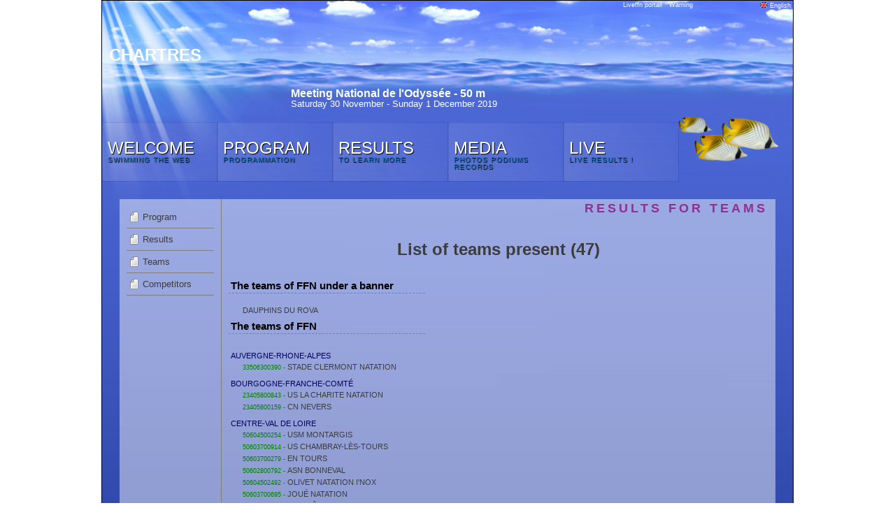

--- FILE ---
content_type: text/html; charset=UTF-8
request_url: https://www.liveffn.com/cgi-bin/resultats.php?competition=63141&langue=gbr&go=detail&action=structure
body_size: 3601
content:
<!DOCTYPE html PUBLIC "-//W3C//DTD XHTML 1.0 Transitional//EN" "http://www.w3.org/TR/xhtml1/DTD/xhtml1-transitional.dtd">
<html xmlns="http://www.w3.org/1999/xhtml">
	<head>
		<title>liveffn.com - Meeting National de l'Odyssée</title>
		<meta http-equiv="Content-Type" content="text/html; charset=utf-8" />
		<link href="https://www.liveffn.com/media/css/reset.css" rel="stylesheet" type="text/css" media="screen" />
		<link href="https://www.liveffn.com/media/css/simplePopup.css" rel="stylesheet" type="text/css" media="screen" />
				<link href="https://www.liveffn.com/styles/oceanie/css/style.css" rel="stylesheet" type="text/css" media="screen" />
		<script type="text/javascript" src="https://www.liveffn.com/javascript/jquery-1.4.2.min.js"></script>
		<script type="text/javascript" src="https://www.liveffn.com/javascript/jquery.easing.1.3.js"></script>
		<script type="text/javascript" src="https://www.liveffn.com/javascript/jquery.listnav.min-2.1.js"></script>
		<script type="text/javascript" src="https://www.liveffn.com/javascript/liveffn.js"></script>
		<script type="text/javascript" src="https://www.liveffn.com/javascript/simplePopup.js"></script>
				<script src="https://www.liveffn.com/javascript/ui/jquery.effects.core.js"></script>
		<script src="https://www.liveffn.com/javascript/ui/jquery.effects.bounce.js"></script>
		<script src="https://www.liveffn.com/javascript/ui/jquery.effects.pulsate.js"></script>
		
				
						<link rel="apple-touch-icon" href="https://www.liveffn.com/media/img/apple-touch-icon.png" />
	</head>
<body>
	<div id="global">
		<div id="header">
			<div id="retourPortailLiveffn"><span class="tooltip"><b><nobr>Back to liveffn portail</nobr></b><a href="https://www.liveffn.com/cgi-bin/liste_live.php" onFocus="if(this.blur)this.blur();">Liveffn portail</a></span></div> 
			<div id="avertissementDonnees"><span class="tooltip"><b style="width: 300px;">Sports results announced throughout the liveffn.com are provided for informational purposes and have no contractual value. IMPORTANT, only the results published on the Federal website(ffnatation.fr) are validated by the institution.</b>Warning</span></div> 
			<div id="popLangue">
				<div style="width: 49%; float: left;">
					<ul>
						<li><a href="?competition=63141&langue=fra" onFocus="if(this.blur)this.blur();"><img src="https://www.liveffn.com/media/flag/fra.png" width="11" height="8"/> Fran&ccedil;ais</a></li>
											</ul>
				</div>
				<div style="width: 49%; float: left;">
					<ul>
						<li><a href="?competition=63141&langue=gbr" onFocus="if(this.blur)this.blur();"><img src="https://www.liveffn.com/media/flag/gbr.png" width="11" height="8"/> English</a></li>
											</ul>
				</div>
			</div>
			<div class="langue">
				<a href="#" onFocus="if(this.blur)this.blur();" onclick="show_dropdowncontent(this, event); return false;" id="langueLink" rel="popLangue"><img src="https://www.liveffn.com/media/flag/gbr.png" width="11" height="8"> English</a>
			</div>
			<div class="ffnatation">
</div>
<div class="lieu">
	CHARTRES
</div>
<div class="titre">
	Meeting National de l'Odyssée - 50 m
</div>
<div class="date">
	Saturday 30 November - Sunday 1 December 2019
</div>		</div>
		<div class="spacer"></div>
		<link href="https://www.liveffn.com/styles/oceanie/css/menu.css" rel="stylesheet" type="text/css" media="screen"/>
<ul id="sdt_menu" class="sdt_menu">
	<li>
		<a href="#" onFocus="if(this.blur)this.blur();">
			<img src="https://www.liveffn.com/styles/oceanie/img/menu_1.jpg" alt=""/>
			<span class="sdt_active"></span>
			<span class="sdt_wrap">
				<span class="sdt_link">Welcome</span>
				<span class="sdt_descr">Swimming the Web</span>
			</span>
		</a>
		<div class="sdt_box">
			<a href="https://www.liveffn.com/cgi-bin/index.php?competition=63141&langue=gbr" onFocus="if(this.blur)this.blur();">Homepage</a>
							<a href="http://www.chartresmnat.fr" target="_blank" onFocus="if(this.blur)this.blur();">site organizer</a>
					</div>
	</li>
	<li>
		<a href="#" onFocus="if(this.blur)this.blur();">
			<img src="https://www.liveffn.com/styles/oceanie/img/menu_2.jpg" alt=""/>
			<span class="sdt_active"></span>
			<span class="sdt_wrap">
				<span class="sdt_link">Program</span>
				<span class="sdt_descr">programmation</span>

			</span>
		</a>
		<div class="sdt_box">
									<a href="https://www.liveffn.com/cgi-bin/startlist.php?competition=63141&langue=gbr" onFocus="if(this.blur)this.blur();">Start-List</a>
			<a href="https://www.liveffn.com/cgi-bin/programme.php?competition=63141&langue=gbr" onFocus="if(this.blur)this.blur();">Program</a>
		</div>
	</li>
		<li>
		<a href="https://www.liveffn.com/cgi-bin/resultats.php?competition=63141&langue=gbr" onFocus="if(this.blur)this.blur();">
			<img src="https://www.liveffn.com/styles/oceanie/img/menu_4.jpg" alt=""/>
			<span class="sdt_active"></span>
			<span class="sdt_wrap">
				<span class="sdt_link">Results</span>
				<span class="sdt_descr">To learn more</span>
			</span>
		</a>
	</li>
		
		<li>
			<a href="#" onFocus="if(this.blur)this.blur();">
				<img src="https://www.liveffn.com/styles/oceanie/img/menu_6.jpg" alt=""/>
				<span class="sdt_active"></span>
				<span class="sdt_wrap">
					<span class="sdt_link">Media</span>
					<span class="sdt_descr">Photos Podiums Records</span>
				</span>
			</a>
			<div class="sdt_box">
																<a href="https://www.liveffn.com/cgi-bin/records.php?competition=63141&langue=gbr" onFocus="if(this.blur)this.blur();">Records</a>
							</div>
		</li>
		<li>
		<a href="https://www.liveffn.com/cgi-bin/live_contenaire.php?competition=63141&langue=gbr" onFocus="if(this.blur)this.blur();">
			<img src="https://www.liveffn.com/styles/oceanie/img/menu_6.jpg" alt=""/>
			<span class="sdt_active"></span>
			<span class="sdt_wrap">
				<span class="sdt_link">Live</span>
				<span class="sdt_descr">Live Results !</span>
			</span>
		</a>
	</li>
</ul>
<div class="spacer"></div>
<script type="text/javascript" src="https://www.liveffn.com/styles/oceanie/js/menu.js"></script>
<div id="container">

	<div id="left">
		<ul class="navigation">
	<li><a href="https://www.liveffn.com/cgi-bin/resultats.php?competition=63141&langue=gbr" onFocus="if(this.blur)this.blur();" class="tooltip">Program<b>Display of all available results</b></a></li>
	<li><a href="https://www.liveffn.com/cgi-bin/resultats.php?competition=63141&langue=gbr&go=epreuve" onFocus="if(this.blur)this.blur();" class="tooltip">Results<b>Results from events</b></a></li>
	<li><a href="https://www.liveffn.com/cgi-bin/resultats.php?competition=63141&langue=gbr&go=detail&action=structure" onFocus="if(this.blur)this.blur();" class="tooltip">Teams<b>Results for teams</b></a></li>
	<li><a href="https://www.liveffn.com/cgi-bin/resultats.php?competition=63141&langue=gbr&go=detail&action=participant" onFocus="if(this.blur)this.blur();" class="tooltip">Competitors<b>Results by participants</b></a></li>
		</ul>	</div>
	
	<div id="right">
		<div class="titrePage">Results for teams</div>
		<div class="spacer"></div>

		
										<h2>
			List of teams present (47)
		</h2>

		<table class="tableau">
																												<tr>
							<td class="resTitreFederation">
															The teams of FFN under a banner
							</td>
						</tr>
						<tr>
							<td>&nbsp;</td>
						</tr>
																<tr class="survol">
							<td class="resStructure">
																<a href="https://www.liveffn.com/cgi-bin/resultats.php?competition=63141&langue=gbr&go=detail&action=structure&ban_id=7929" onFocus="if(this.blur)this.blur();" class="underline">
																DAUPHINS DU ROVA
								</a>
							</td>
						</tr>
																																<tr>
							<td class="resTitreFederation">
															The teams of FFN
							</td>
						</tr>
						<tr>
							<td>&nbsp;</td>
						</tr>
																<tr>
							<td class="resTitreRegion">AUVERGNE-RHONE-ALPES</td>
						</tr>
																	<tr class="survol">
							<td class="resStructure">
								 
									<span class="resNumStructure">33506300390 - </span>
																<a href="https://www.liveffn.com/cgi-bin/resultats.php?competition=63141&langue=gbr&go=detail&action=structure&structure=390" onFocus="if(this.blur)this.blur();" class="underline">
																STADE CLERMONT NATATION
								</a>
							</td>
						</tr>
																															<tr>
							<td class="resTitreRegion">BOURGOGNE-FRANCHE-COMTÉ</td>
						</tr>
																	<tr class="survol">
							<td class="resStructure">
								 
									<span class="resNumStructure">23405800843 - </span>
																<a href="https://www.liveffn.com/cgi-bin/resultats.php?competition=63141&langue=gbr&go=detail&action=structure&structure=843" onFocus="if(this.blur)this.blur();" class="underline">
																US LA CHARITE NATATION
								</a>
							</td>
						</tr>
																															<tr class="survol">
							<td class="resStructure">
								 
									<span class="resNumStructure">23405800159 - </span>
																<a href="https://www.liveffn.com/cgi-bin/resultats.php?competition=63141&langue=gbr&go=detail&action=structure&structure=159" onFocus="if(this.blur)this.blur();" class="underline">
																CN NEVERS
								</a>
							</td>
						</tr>
																															<tr>
							<td class="resTitreRegion">CENTRE-VAL DE LOIRE</td>
						</tr>
																	<tr class="survol">
							<td class="resStructure">
								 
									<span class="resNumStructure">50604500254 - </span>
																<a href="https://www.liveffn.com/cgi-bin/resultats.php?competition=63141&langue=gbr&go=detail&action=structure&structure=254" onFocus="if(this.blur)this.blur();" class="underline">
																USM MONTARGIS
								</a>
							</td>
						</tr>
																															<tr class="survol">
							<td class="resStructure">
								 
									<span class="resNumStructure">50603700914 - </span>
																<a href="https://www.liveffn.com/cgi-bin/resultats.php?competition=63141&langue=gbr&go=detail&action=structure&structure=914" onFocus="if(this.blur)this.blur();" class="underline">
																US CHAMBRAY-LÈS-TOURS
								</a>
							</td>
						</tr>
																															<tr class="survol">
							<td class="resStructure">
								 
									<span class="resNumStructure">50603700279 - </span>
																<a href="https://www.liveffn.com/cgi-bin/resultats.php?competition=63141&langue=gbr&go=detail&action=structure&structure=279" onFocus="if(this.blur)this.blur();" class="underline">
																EN TOURS
								</a>
							</td>
						</tr>
																															<tr class="survol">
							<td class="resStructure">
								 
									<span class="resNumStructure">50602800792 - </span>
																<a href="https://www.liveffn.com/cgi-bin/resultats.php?competition=63141&langue=gbr&go=detail&action=structure&structure=792" onFocus="if(this.blur)this.blur();" class="underline">
																ASN BONNEVAL
								</a>
							</td>
						</tr>
																															<tr class="survol">
							<td class="resStructure">
								 
									<span class="resNumStructure">50604502492 - </span>
																<a href="https://www.liveffn.com/cgi-bin/resultats.php?competition=63141&langue=gbr&go=detail&action=structure&structure=2492" onFocus="if(this.blur)this.blur();" class="underline">
																OLIVET NATATION I'NOX
								</a>
							</td>
						</tr>
																															<tr class="survol">
							<td class="resStructure">
								 
									<span class="resNumStructure">50603700695 - </span>
																<a href="https://www.liveffn.com/cgi-bin/resultats.php?competition=63141&langue=gbr&go=detail&action=structure&structure=695" onFocus="if(this.blur)this.blur();" class="underline">
																JOUÉ NATATION
								</a>
							</td>
						</tr>
																															<tr class="survol">
							<td class="resStructure">
								 
									<span class="resNumStructure">50602800629 - </span>
																<a href="https://www.liveffn.com/cgi-bin/resultats.php?competition=63141&langue=gbr&go=detail&action=structure&structure=629" onFocus="if(this.blur)this.blur();" class="underline">
																CN CHÂTEAUDUN
								</a>
							</td>
						</tr>
																															<tr class="survol">
							<td class="resStructure">
								 
									<span class="resNumStructure">50604100678 - </span>
																<a href="https://www.liveffn.com/cgi-bin/resultats.php?competition=63141&langue=gbr&go=detail&action=structure&structure=678" onFocus="if(this.blur)this.blur();" class="underline">
																CA ST-LAURENT-NOUAN
								</a>
							</td>
						</tr>
																															<tr class="survol">
							<td class="resStructure">
								 
									<span class="resNumStructure">50604100415 - </span>
																<a href="https://www.liveffn.com/cgi-bin/resultats.php?competition=63141&langue=gbr&go=detail&action=structure&structure=415" onFocus="if(this.blur)this.blur();" class="underline">
																AN ROMORANTIN
								</a>
							</td>
						</tr>
																															<tr class="survol">
							<td class="resStructure">
								 
									<span class="resNumStructure">50604100685 - </span>
																<a href="https://www.liveffn.com/cgi-bin/resultats.php?competition=63141&langue=gbr&go=detail&action=structure&structure=685" onFocus="if(this.blur)this.blur();" class="underline">
																SALBRIS NATATION
								</a>
							</td>
						</tr>
																															<tr class="survol">
							<td class="resStructure">
								 
									<span class="resNumStructure">50603700660 - </span>
																<a href="https://www.liveffn.com/cgi-bin/resultats.php?competition=63141&langue=gbr&go=detail&action=structure&structure=660" onFocus="if(this.blur)this.blur();" class="underline">
																CN CHINON
								</a>
							</td>
						</tr>
																															<tr class="survol">
							<td class="resStructure">
								 
									<span class="resNumStructure">50604501083 - </span>
																<a href="https://www.liveffn.com/cgi-bin/resultats.php?competition=63141&langue=gbr&go=detail&action=structure&structure=1083" onFocus="if(this.blur)this.blur();" class="underline">
																USM SARAN
								</a>
							</td>
						</tr>
																															<tr class="survol">
							<td class="resStructure">
								 
									<span class="resNumStructure">50602801798 - </span>
																<a href="https://www.liveffn.com/cgi-bin/resultats.php?competition=63141&langue=gbr&go=detail&action=structure&structure=1798" onFocus="if(this.blur)this.blur();" class="underline">
																CHARTRES METROPOLE NAT
								</a>
							</td>
						</tr>
																															<tr class="survol">
							<td class="resStructure">
								 
									<span class="resNumStructure">50604502465 - </span>
																<a href="https://www.liveffn.com/cgi-bin/resultats.php?competition=63141&langue=gbr&go=detail&action=structure&structure=2465" onFocus="if(this.blur)this.blur();" class="underline">
																ORLEANS VAL DE LOIRE NATATION
								</a>
							</td>
						</tr>
																															<tr class="survol">
							<td class="resStructure">
								 
									<span class="resNumStructure">50604100457 - </span>
																<a href="https://www.liveffn.com/cgi-bin/resultats.php?competition=63141&langue=gbr&go=detail&action=structure&structure=457" onFocus="if(this.blur)this.blur();" class="underline">
																AAJB ENTENTE BLOIS
								</a>
							</td>
						</tr>
																															<tr class="survol">
							<td class="resStructure">
								 
									<span class="resNumStructure">50603701796 - </span>
																<a href="https://www.liveffn.com/cgi-bin/resultats.php?competition=63141&langue=gbr&go=detail&action=structure&structure=1796" onFocus="if(this.blur)this.blur();" class="underline">
																AQUATIQUE CLUB AMBOISIEN
								</a>
							</td>
						</tr>
																															<tr class="survol">
							<td class="resStructure">
								 
									<span class="resNumStructure">50604100221 - </span>
																<a href="https://www.liveffn.com/cgi-bin/resultats.php?competition=63141&langue=gbr&go=detail&action=structure&structure=221" onFocus="if(this.blur)this.blur();" class="underline">
																US VENDÔME
								</a>
							</td>
						</tr>
																															<tr class="survol">
							<td class="resStructure">
								 
									<span class="resNumStructure">50601801699 - </span>
																<a href="https://www.liveffn.com/cgi-bin/resultats.php?competition=63141&langue=gbr&go=detail&action=structure&structure=1699" onFocus="if(this.blur)this.blur();" class="underline">
																AQUATIC CLUB BOURGES
								</a>
							</td>
						</tr>
																															<tr class="survol">
							<td class="resStructure">
								 
									<span class="resNumStructure">50604500598 - </span>
																<a href="https://www.liveffn.com/cgi-bin/resultats.php?competition=63141&langue=gbr&go=detail&action=structure&structure=598" onFocus="if(this.blur)this.blur();" class="underline">
																CJF FLEURY-LES-AUBRAIS
								</a>
							</td>
						</tr>
																															<tr>
							<td class="resTitreRegion">GRAND-EST</td>
						</tr>
																	<tr class="survol">
							<td class="resStructure">
								 
									<span class="resNumStructure">23100801379 - </span>
																<a href="https://www.liveffn.com/cgi-bin/resultats.php?competition=63141&langue=gbr&go=detail&action=structure&structure=1379" onFocus="if(this.blur)this.blur();" class="underline">
																CHARLEVILLE-MÉZIÈRES NATATION
								</a>
							</td>
						</tr>
																															<tr class="survol">
							<td class="resStructure">
								 
									<span class="resNumStructure">23106800392 - </span>
																<a href="https://www.liveffn.com/cgi-bin/resultats.php?competition=63141&langue=gbr&go=detail&action=structure&structure=392" onFocus="if(this.blur)this.blur();" class="underline">
																MULHOUSE ON
								</a>
							</td>
						</tr>
																															<tr>
							<td class="resTitreRegion">HAUTS-DE-FRANCE</td>
						</tr>
																	<tr class="survol">
							<td class="resStructure">
								 
									<span class="resNumStructure">23706000915 - </span>
																<a href="https://www.liveffn.com/cgi-bin/resultats.php?competition=63141&langue=gbr&go=detail&action=structure&structure=915" onFocus="if(this.blur)this.blur();" class="underline">
																THOUROTTE NATATION
								</a>
							</td>
						</tr>
																															<tr>
							<td class="resTitreRegion">ILE-DE-FRANCE</td>
						</tr>
																	<tr class="survol">
							<td class="resStructure">
								 
									<span class="resNumStructure">11309500515 - </span>
																<a href="https://www.liveffn.com/cgi-bin/resultats.php?competition=63141&langue=gbr&go=detail&action=structure&structure=515" onFocus="if(this.blur)this.blur();" class="underline">
																AAS SARCELLES NATATION 95
								</a>
							</td>
						</tr>
																															<tr class="survol">
							<td class="resStructure">
								 
									<span class="resNumStructure">11309200540 - </span>
																<a href="https://www.liveffn.com/cgi-bin/resultats.php?competition=63141&langue=gbr&go=detail&action=structure&structure=540" onFocus="if(this.blur)this.blur();" class="underline">
																BOIS-COLOMBES SPORT
								</a>
							</td>
						</tr>
																															<tr class="survol">
							<td class="resStructure">
								 
									<span class="resNumStructure">11309400503 - </span>
																<a href="https://www.liveffn.com/cgi-bin/resultats.php?competition=63141&langue=gbr&go=detail&action=structure&structure=503" onFocus="if(this.blur)this.blur();" class="underline">
																CA L'HAY-LES-ROSES
								</a>
							</td>
						</tr>
																															<tr class="survol">
							<td class="resStructure">
								 
									<span class="resNumStructure">11307802503 - </span>
																<a href="https://www.liveffn.com/cgi-bin/resultats.php?competition=63141&langue=gbr&go=detail&action=structure&structure=2503" onFocus="if(this.blur)this.blur();" class="underline">
																C.N DE MANTES EN YVELINES
								</a>
							</td>
						</tr>
																															<tr class="survol">
							<td class="resStructure">
								 
									<span class="resNumStructure">11309200703 - </span>
																<a href="https://www.liveffn.com/cgi-bin/resultats.php?competition=63141&langue=gbr&go=detail&action=structure&structure=703" onFocus="if(this.blur)this.blur();" class="underline">
																SCM CHÂTILLON NATATION
								</a>
							</td>
						</tr>
																															<tr class="survol">
							<td class="resStructure">
								 
									<span class="resNumStructure">11309100402 - </span>
																<a href="https://www.liveffn.com/cgi-bin/resultats.php?competition=63141&langue=gbr&go=detail&action=structure&structure=402" onFocus="if(this.blur)this.blur();" class="underline">
																ES MASSY NATATION
								</a>
							</td>
						</tr>
																															<tr class="survol">
							<td class="resStructure">
								 
									<span class="resNumStructure">11307701122 - </span>
																<a href="https://www.liveffn.com/cgi-bin/resultats.php?competition=63141&langue=gbr&go=detail&action=structure&structure=1122" onFocus="if(this.blur)this.blur();" class="underline">
																PROVINS NATATION
								</a>
							</td>
						</tr>
																															<tr class="survol">
							<td class="resStructure">
								 
									<span class="resNumStructure">11309200382 - </span>
																<a href="https://www.liveffn.com/cgi-bin/resultats.php?competition=63141&langue=gbr&go=detail&action=structure&structure=382" onFocus="if(this.blur)this.blur();" class="underline">
																STADE DE VANVES
								</a>
							</td>
						</tr>
																															<tr class="survol">
							<td class="resStructure">
								 
									<span class="resNumStructure">11309100726 - </span>
																<a href="https://www.liveffn.com/cgi-bin/resultats.php?competition=63141&langue=gbr&go=detail&action=structure&structure=726" onFocus="if(this.blur)this.blur();" class="underline">
																SCA 2000 EVRY
								</a>
							</td>
						</tr>
																															<tr class="survol">
							<td class="resStructure">
								 
									<span class="resNumStructure">11307700827 - </span>
																<a href="https://www.liveffn.com/cgi-bin/resultats.php?competition=63141&langue=gbr&go=detail&action=structure&structure=827" onFocus="if(this.blur)this.blur();" class="underline">
																MARNE ET GONDOIRE NATATION
								</a>
							</td>
						</tr>
																															<tr class="survol">
							<td class="resStructure">
								 
									<span class="resNumStructure">11309102466 - </span>
																<a href="https://www.liveffn.com/cgi-bin/resultats.php?competition=63141&langue=gbr&go=detail&action=structure&structure=2466" onFocus="if(this.blur)this.blur();" class="underline">
																CLUB NAUTIQUE DE L'ARPAJONNAIS
								</a>
							</td>
						</tr>
																															<tr class="survol">
							<td class="resStructure">
								 
									<span class="resNumStructure">11307701946 - </span>
																<a href="https://www.liveffn.com/cgi-bin/resultats.php?competition=63141&langue=gbr&go=detail&action=structure&structure=1946" onFocus="if(this.blur)this.blur();" class="underline">
																C.N OZOIR-LA-FERRIERE
								</a>
							</td>
						</tr>
																															<tr class="survol">
							<td class="resStructure">
								 
									<span class="resNumStructure">11309200594 - </span>
																<a href="https://www.liveffn.com/cgi-bin/resultats.php?competition=63141&langue=gbr&go=detail&action=structure&structure=594" onFocus="if(this.blur)this.blur();" class="underline">
																S.M MONTROUGE
								</a>
							</td>
						</tr>
																															<tr class="survol">
							<td class="resStructure">
								 
									<span class="resNumStructure">11309402591 - </span>
																<a href="https://www.liveffn.com/cgi-bin/resultats.php?competition=63141&langue=gbr&go=detail&action=structure&structure=2591" onFocus="if(this.blur)this.blur();" class="underline">
																LA SAINT MANDEENNE
								</a>
							</td>
						</tr>
																															<tr class="survol">
							<td class="resStructure">
								 
									<span class="resNumStructure">11307700648 - </span>
																<a href="https://www.liveffn.com/cgi-bin/resultats.php?competition=63141&langue=gbr&go=detail&action=structure&structure=648" onFocus="if(this.blur)this.blur();" class="underline">
																CN FONTAINEBLEAU-AVON
								</a>
							</td>
						</tr>
																															<tr class="survol">
							<td class="resStructure">
								 
									<span class="resNumStructure">11307701735 - </span>
																<a href="https://www.liveffn.com/cgi-bin/resultats.php?competition=63141&langue=gbr&go=detail&action=structure&structure=1735" onFocus="if(this.blur)this.blur();" class="underline">
																CN MELUN VAL DE SEINE
								</a>
							</td>
						</tr>
																															<tr>
							<td class="resTitreRegion">NORMANDIE</td>
						</tr>
																	<tr class="survol">
							<td class="resStructure">
								 
									<span class="resNumStructure">51901400454 - </span>
																<a href="https://www.liveffn.com/cgi-bin/resultats.php?competition=63141&langue=gbr&go=detail&action=structure&structure=454" onFocus="if(this.blur)this.blur();" class="underline">
																EN CAEN
								</a>
							</td>
						</tr>
																															<tr class="survol">
							<td class="resStructure">
								 
									<span class="resNumStructure">51907600166 - </span>
																<a href="https://www.liveffn.com/cgi-bin/resultats.php?competition=63141&langue=gbr&go=detail&action=structure&structure=166" onFocus="if(this.blur)this.blur();" class="underline">
																C VIKINGS DE ROUEN
								</a>
							</td>
						</tr>
																															<tr class="survol">
							<td class="resStructure">
								 
									<span class="resNumStructure">51901401340 - </span>
																<a href="https://www.liveffn.com/cgi-bin/resultats.php?competition=63141&langue=gbr&go=detail&action=structure&structure=1340" onFocus="if(this.blur)this.blur();" class="underline">
																LISIEUX NORMANDIE NATATION
								</a>
							</td>
						</tr>
																															<tr>
							<td class="resTitreRegion">NOUVELLE-AQUITAINE</td>
						</tr>
																	<tr class="survol">
							<td class="resStructure">
								 
									<span class="resNumStructure">43303301167 - </span>
																<a href="https://www.liveffn.com/cgi-bin/resultats.php?competition=63141&langue=gbr&go=detail&action=structure&structure=1167" onFocus="if(this.blur)this.blur();" class="underline">
																AS ST-MÉDARD-EN-JALLES
								</a>
							</td>
						</tr>
																															<tr>
							<td class="resTitreRegion">PAYS DE LA LOIRE</td>
						</tr>
																	<tr class="survol">
							<td class="resStructure">
								 
									<span class="resNumStructure">52004400968 - </span>
																<a href="https://www.liveffn.com/cgi-bin/resultats.php?competition=63141&langue=gbr&go=detail&action=structure&structure=968" onFocus="if(this.blur)this.blur();" class="underline">
																NANTES NATATION
								</a>
							</td>
						</tr>
									</table>
		
				
				
				
	</div>
	<div class="spacer"></div>
</div>

				
		<div id="footer">

				<a href="https://www.liveffn.com/cgi-bin/index.php?competition=63141&langue=gbr" onFocus="if(this.blur)this.blur();">Welcome</a>
				<span class="separateur">&nbsp;|&nbsp;</span><a href="https://www.liveffn.com/cgi-bin/programme.php?competition=63141&langue=gbr" onFocus="if(this.blur)this.blur();">Program</a>
				<span class="separateur">&nbsp;|&nbsp;</span><a href="https://www.liveffn.com/cgi-bin/startlist.php?competition=63141&langue=gbr" onFocus="if(this.blur)this.blur();">Start-List</a>
								<span class="separateur">&nbsp;|&nbsp;</span><a href="https://www.liveffn.com/cgi-bin/resultats.php?competition=63141&langue=gbr" onFocus="if(this.blur)this.blur();">Results</a>
				<span class="separateur">&nbsp;|&nbsp;</span><a href="https://www.liveffn.com/cgi-bin/live_contenaire.php?competition=63141&langue=gbr" onFocus="if(this.blur)this.blur();">Live</a>
																	<span class="separateur">&nbsp;|&nbsp;</span><a href="https://www.liveffn.com/cgi-bin/records.php?competition=63141&langue=gbr" onFocus="if(this.blur)this.blur();">Records</a>
							<table class="footer">
				<tr>
					<td>
						<a href="http://www.ffnatation.fr" target="_blank" onFocus="if(this.blur)this.blur();">
							<img src="https://www.liveffn.com/media/img/ico_extranat.png" border="0" />
						</a>
					</td>
					<td>
						<span>liveffn.com est une production de la F&eacute;d&eacute;ration Fran&ccedil;aise de Natation
						<br/>
						Ce site exploite le logiciel f&eacute;d&eacute;ral de natation course : extraNat-Pocket
						<br/>
						&copy; 2011 liveffn.com version : 2.01 - Tous droits r&eacute;serv&eacute;s reproduction interdite sans autorisation &nbsp; <span class="crochet">[</span><a href="#" onFocus="if(this.blur)this.blur();">top</a> <span class="crochet">]</span></span>
					</td>
					<td>
						<a href="http://www.ffnatation.fr" target="_blank" onFocus="if(this.blur)this.blur();">
							
																																			</a>
					</td>
				</tr>
			</table>
									

			
		</div> 


	</div>

<script type="text/javascript">
dropdowncontent.init("langueLink", "left-bottom", 300, "click");
</script>
</body>
</html>